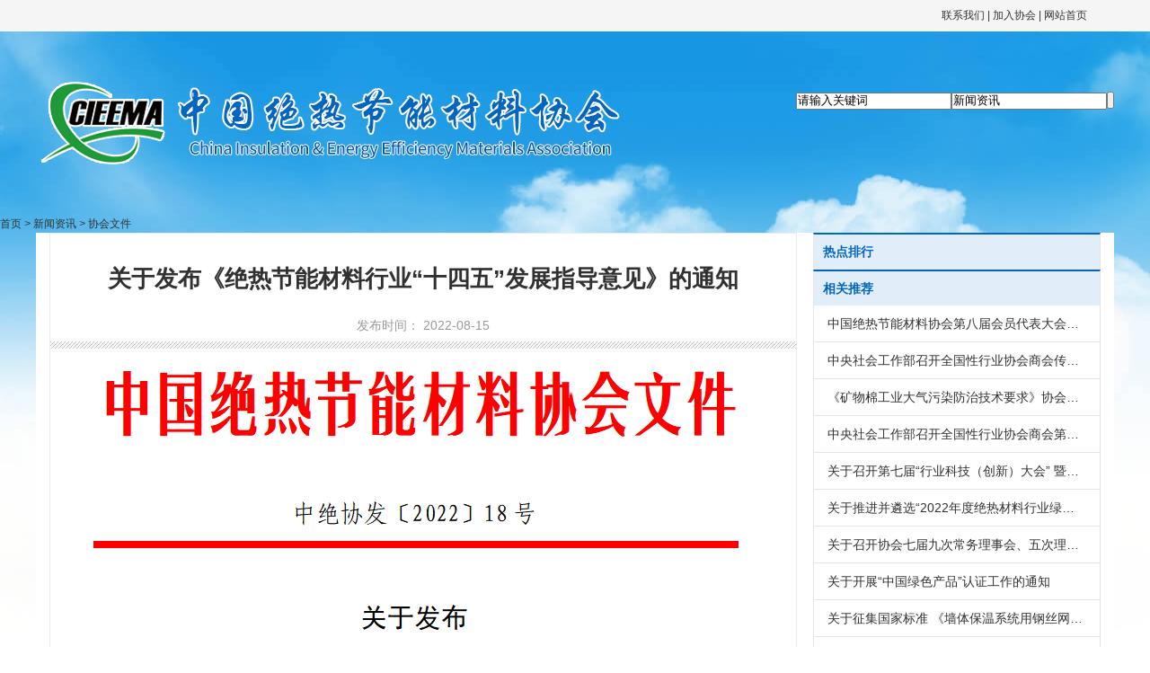

--- FILE ---
content_type: text/html;charset=UTF-8
request_url: https://www.cieema.cn/news/show.php?itemid=259
body_size: 13221
content:
<!DOCTYPE html PUBLIC "-//W3C//DTD XHTML 1.0 Transitional//EN" "http://www.w3.org/TR/xhtml1/DTD/xhtml1-transitional.dtd">
<html xmlns="http://www.w3.org/1999/xhtml">
<head>
<meta charset="UTF-8"/>
<title>关于发布《绝热节能材料行业“十四五”发展指导意见》的通知_协会文件_新闻资讯_中国绝热节能材料协会官方网站</title>
<meta name="keywords" content="关于发布《绝热节能材料行业“十四五”发展指导意见》的通知,协会文件"/>
<meta name="description" content="​各会员及相关单位：经过深入调研、专项研究，协会编制了《绝热节能材料行业十四五发展指导意见》（下称《指导意见》）。《指导意见》在分析总结行业发展现状及十四五所面临形势的基础上，研究提出了行业2025年发展愿景以及当前发展方向、发展目标和重点任务等，以期对行业发展起到积极引导作用。经协会十次常务理事会、七"/>
<link rel="shortcut icon" type="image/x-icon" href="https://www.cieema.cn/favicon.ico"/>
<link rel="bookmark" type="image/x-icon" href="https://www.cieema.cn/favicon.ico"/>
<link rel="archives" title="中国绝热节能材料协会官方网站" href="https://www.cieema.cn/archiver/"/>
<link rel="stylesheet" type="text/css" href="https://www.cieema.cn/skin/default/style.css?1.18"/>
<link rel="stylesheet" type="text/css" href="https://www.cieema.cn/skin/default/article.css"/>
<!--[if lte IE 6]>
<link rel="stylesheet" type="text/css" href="https://www.cieema.cn/skin/default/ie6.css"/>
<![endif]-->
<script type="text/javascript">window.onerror=function(){return true;}</script><script type="text/javascript" src="https://www.cieema.cn/lang/zh-cn/lang.js"></script>
<script type="text/javascript" src="https://www.cieema.cn/file/script/config.js"></script>
<!--[if lte IE 9]><!-->
<script type="text/javascript" src="https://www.cieema.cn/file/script/jquery-1.5.2.min.js"></script>
<!--<![endif]-->
<!--[if (gte IE 10)|!(IE)]><!-->
<script type="text/javascript" src="https://www.cieema.cn/file/script/jquery-2.1.1.min.js"></script>
<!--<![endif]-->
<script type="text/javascript" src="https://www.cieema.cn/file/script/common.js"></script>
<script type="text/javascript" src="https://www.cieema.cn/file/script/page.js"></script>
<script type="text/javascript">
var searchid = 21;
</script>
<link rel="stylesheet" href="/style/css.css?1.78">
<script type="text/javascript" src="/js/zzsc.js"></script><!--导航右侧新闻图片轮换-->
    <script type="text/javascript" src="/js/jquery-1.12.4.min.js"></script>
<script type="text/javascript" src="/js/jquery.slimscroll.min.js?1.8"></script>
<script type="text/javascript" src="/js/left-side-menu.js"></script>
<script type="text/javascript" src="/js/MSClass.js"></script><!--底部图片轮换-->
</head>
<body>
<div class="main-wrapper" style="background: url(/images/bg6.jpg) no-repeat center 22px;">
<div class="header">
<div class="headertop">
<div class="headertop_c">
<div class="headertopl">
<div class="head_" id="destoon_member"></div>
</div>
<div class="headertopr">
<a href="/xiehui/show.php?itemid=17">联系我们</a> | 
<a href="/jiaru/" title="加入收藏">加入协会</a> | 
<a href="/" title="设为首页">网站首页</a>
</div>
</div>
</div>
<div class="headerbot">
<div class="header_logo">
<img src="/file/upload/202109/23/164728381.png" height="95" width="650" alt="Logo">
</div>
<div class="headerbotr">

<div class="search-mod">
<div id="search_module" style="display:none;" onmouseout="Dh('search_module');" onmouseover="Ds('search_module');">
<ul>
<li onclick="setModule('24','组织机构')">组织机构</li><li onclick="setModule('23','走进协会')">走进协会</li><li onclick="setModule('25','分支机构')">分支机构</li><li onclick="setModule('28','加入协会')">加入协会</li><li onclick="setModule('21','新闻资讯')">新闻资讯</li><li onclick="setModule('29','会员中心')">会员中心</li></ul>
</div>
<form id="destoon_search" action="https://www.cieema.cn/news/search.php" onsubmit="return Dsearch(1);">
<input type="hidden" name="moduleid" value="21" id="destoon_moduleid"/>
<input type="hidden" name="spread" value="0" id="destoon_spread"/>
<div class="head_search">
<div>
<input name="kw" id="destoon_kw" type="text" class="search_i" value="请输入关键词" onfocus="if(this.value=='请输入关键词') this.value='';" onkeyup="STip(this.value);" autocomplete="off" x-webkit-speech speech/><input type="text" id="destoon_select" class="search_m" value="新闻资讯" readonly onfocus="this.blur();" onclick="$('#search_module').fadeIn('fast');"/><input type="submit" value=" " class="search_s"/>
</div>
</div>
</form>
<p><strong>热搜：</strong><span id="destoon_word"><a href="https://www.cieema.cn/news/search.php?kw=%E4%B8%AD%E5%9B%BD%E7%BB%BF%E8%89%B2%E4%BA%A7%E5%93%81%E8%AE%A4%E8%AF%81">中国绿色产品认证</a>&nbsp; <a href="https://www.cieema.cn/news/search.php?kw=%E5%B2%A9%E6%A3%89">岩棉</a>&nbsp; <a href="https://www.cieema.cn/news/search.php?kw=%E7%BB%9D%E7%83%AD">绝热</a>&nbsp; <a href="https://www.cieema.cn/news/search.php?kw=%E8%A1%8C%E4%B8%9A">行业</a>&nbsp; <a href="https://www.cieema.cn/news/search.php?kw=%E4%B8%80%E4%BD%93%E6%9D%BF">一体板</a>&nbsp; <a href="https://www.cieema.cn/news/search.php?kw=%E5%8D%8F%E4%BC%9A">协会</a>&nbsp; <a href="https://www.cieema.cn/news/search.php?kw=%E5%8D%9A%E7%9B%9B">博盛</a>&nbsp; <a href="https://www.cieema.cn/news/search.php?kw=%E5%B7%A5">工</a>&nbsp; <a href="https://www.cieema.cn/news/search.php?kw=%E6%B3%B0%E7%9F%B3%E5%B2%A9%E6%A3%89">泰石岩棉</a>&nbsp; <a href="https://www.cieema.cn/news/search.php?kw=%E4%BC%9A%E9%95%BF">会长</a>&nbsp; </span></p>
</div>






</div>
</div>       
</div><div class="m">
<div class="nav"><a href="https://www.cieema.cn/">首页</a> <i>&gt;</i> <a href="https://www.cieema.cn/news/">新闻资讯</a> <i>&gt;</i> <a href="https://www.cieema.cn/news/list.php?catid=90">协会文件</a></div>
<div class="b20 bd-t"></div>
</div>
<div class="dg-content ng-scope" style="" ng-controller="chnlnewsDetailController">
<div class="hot-recommend">
<div class="news-list">
<h1><strong>热点排行</strong></h1>
    <ul>
</ul></div>
<div class="gap"></div>
<div class="gap"></div>
<div class="news-list">
<h1><strong>相关推荐</strong></h1>
    <ul>
<li><a href="https://www.cieema.cn/news/show.php?itemid=474" title="中国绝热节能材料协会第八届会员代表大会在上海召开">中国绝热节能材料协会第八届会员代表大会在上海召开</a></li>
<li><a href="https://www.cieema.cn/news/show.php?itemid=445" title="中央社会工作部召开全国性行业协会商会传达学习贯彻党的二十届三中全会精神会议">中央社会工作部召开全国性行业协会商会传达学习贯彻党的二十届三中全会精神会议</a></li>
<li><a href="https://www.cieema.cn/news/show.php?itemid=435" title="《矿物棉工业大气污染防治技术要求》协会标准发布">《矿物棉工业大气污染防治技术要求》协会标准发布</a></li>
<li><a href="https://www.cieema.cn/news/show.php?itemid=429" title="中央社会工作部召开全国性行业协会商会第二批学习贯彻习近平新时代中国特色社会主义思想主题教育总结会">中央社会工作部召开全国性行业协会商会第二批学习贯彻习近平新时代中国特色社会主义思想主题教育总结会</a></li>
<li><a href="https://www.cieema.cn/news/show.php?itemid=268" title="关于召开第七届“行业科技（创新）大会” 暨七届十二次常务理事会的通知">关于召开第七届“行业科技（创新）大会” 暨七届十二次常务理事会的通知</a></li>
<li><a href="https://www.cieema.cn/news/show.php?itemid=171" title="关于推进并遴选“2022年度绝热材料行业绿色工厂”工作的通知">关于推进并遴选“2022年度绝热材料行业绿色工厂”工作的通知</a></li>
<li><a href="https://www.cieema.cn/news/show.php?itemid=170" title="关于召开协会七届九次常务理事会、五次理事会（视频）扩大会议的通知">关于召开协会七届九次常务理事会、五次理事会（视频）扩大会议的通知</a></li>
<li><a href="https://www.cieema.cn/news/show.php?itemid=163" title="关于开展“中国绿色产品”认证工作的通知">关于开展“中国绿色产品”认证工作的通知</a></li>
<li><a href="https://www.cieema.cn/news/show.php?itemid=160" title="关于征集国家标准 《墙体保温系统用钢丝网架复合保温板》参编单位的通知">关于征集国家标准 《墙体保温系统用钢丝网架复合保温板》参编单位的通知</a></li>
<li><a href="https://www.cieema.cn/news/show.php?itemid=160" title="关于征集国家标准 《墙体保温系统用钢丝网架复合保温板》参编单位的通知">关于征集国家标准 《墙体保温系统用钢丝网架复合保温板》参编单位的通知</a></li>
</ul>
</div>
<div class="gap"></div>
  <div class="list-mod-bd" style="margin-top: 15px;">
<h1><strong><img src="/images/icon_contact.png">联系我们</strong></h1>
<ul class="contact-list">
<li><b>联系电话：</b>010-62273911</li>
<li><b>财&nbsp;&nbsp;&nbsp;&nbsp;&nbsp;&nbsp; 务：</b>010-62273919</li>
<li><b>电子邮箱：</b>chsima@163.com</li>
<li><b>通讯地址：</b>北京市西城区西直门内北顺城街11号</li>
</ul>
<div class="gap"></div>
</div>
<div class="gap"></div>
</div>
<div class="list-mod2" style="">
<dl class="article">
<dt>
<h2>关于发布《绝热节能材料行业“十四五”发展指导意见》的通知</h2>
<p>
<span class="fl">发布时间： 2022-08-15</span>
</p>
</dt>
<dd style="padding: 0;">




<div class="content" id="article"><div style="text-align: center;">&nbsp;<img src="https://www.cieema.cn/file/upload/202208/15/164954641.png" alt="微信图片_20220815164833" width="780" height="380" /></div>
​<br />
各会员及相关单位：<br />
经过深入调研、专项研究，协会编制了《绝热节能材料行业&ldquo;十四五&rdquo;发展指导意见》（下称《指导意见》）。<br />
《指导意见》在分析总结行业发展现状及&ldquo;十四五&rdquo;所面临形势的基础上，研究提出了行业2025年发展愿景以及当前发展方向、发展目标和重点任务等，以期对行业发展起到积极引导作用。<br />
经协会十次常务理事会、七次理事会和七届二次会员代表大会审议通过，现将《指导意见》予以发布。
<div style="text-align: right;"><img src="https://www.cieema.cn/file/upload/202208/15/165045581.png" alt="微信图片_20220815164841" width="742" height="226" /></div>
<div style="text-align: left;">&nbsp;</div>
&nbsp;&nbsp;<img src="https://www.cieema.cn/member/editor/fckeditor/editor/images/ext/pdf.gif" width="16" height="16" border="0" alt="" align="absmiddle" /> <a href="https://www.cieema.cn/api/attach.php?url=https://www.cieema.cn/file/upload/202208/15/165312681.pdf&amp;name=%E4%B8%AD%E5%9B%BD%E7%BB%9D%E7%83%AD%E8%8A%82%E8%83%BD%E6%9D%90%E6%96%99%E8%A1%8C%E4%B8%9A%E5%8D%81%E5%9B%9B%E4%BA%94%E8%A7%84%E5%88%92.pdf" class="attach" rel="nofollow">中国绝热节能材料行业十四五规划.pdf</a><br /></div>

</dd>


          
</dl>
</div>
</div>
<div style="clear: both"></div>
<div class="footer">
<div class="container">
<div class="flogo"></div>
<div class="fl">
<p>办公室电话：010-62273911</p>
<p>财务室电话：010-62273919</p> 
<p>电&nbsp;子&nbsp;邮&nbsp;箱：chsima@163.com</p> 
<p>协&nbsp;会&nbsp;地&nbsp;址：北京市海淀区三里河路11号建材局内</p>
</div>
<div class="fc">
<p class="btit">主办单位：中国绝热节能材料协会</p>
<p class="rgt">©2020 中国绝热节能材料协会 All Rights Reserved </p>
<p class="rgt"><a href="http://beian.miit.gov.cn/" target="_blank">京ICP备2021025732号</a> <div style="width:300px;margin:0 auto; padding:20px 0;">
 <a target="_blank" href="http://www.beian.gov.cn/portal/registerSystemInfo?recordcode=11010802040467" style="display:inline-block;text-decoration:none;height:20px;line-height:20px;"><img src="/images/beian.png" style="float:left;"/><p style="float:left;height:20px;line-height:20px;margin: 0px 0px 0px 5px; color:#939393;">京公网安备 11010802040467号</p></a>
 </div>
 </p>
</div>
<div class="fr">
<img src="/images/2w.jpg" width="100" height="100" alt="二维码"><br /><span>协会官方公众号</span>
</div>
</div>
</div>
</div>
<script type="text/javascript">
</script>
<!-- GOTOP -->
<script type="text/javascript" src="/js/backtop.js"></script>
<!-- 导航边上HOVER -->
<script type="text/javascript" src="/js/jquery.tabslet.min.js"></script>
<script type="text/javascript">$('.tabs').tabslet({  mouseevent: 'hover',  attribute: 'href',  animation: false});</script>
<script type="text/javascript" src="//js.users.51.la/21990877.js"></script></body>
</html>

--- FILE ---
content_type: text/css
request_url: https://www.cieema.cn/style/css.css?1.78
body_size: 25936
content:
@charset "UTF-8";
*{margin: 0;padding: 0;list-style: none;text-decoration: none;}
body{font: 12px/1.6 "Segoe UI",Tahoma,Arial;background-color: #ffffff;color: #333333;font-size: 12px;background: url(/images/bg6.jpg) no-repeat center 22px;}
ul{}
img{max-width: 100%; border: none;}
a{color: #333333;}
a:hover{color: #0066bf;}
a,
a:hover,
a:focus,
a:active,
button,
button:focus,
input,
select,
textarea{outline: none;}
button{cursor: pointer; border: none; padding: 0; outline: none; background: transparent;}
/*.main-wrapper{background: url(/images/top_bg2.png) no-repeat center 35px;}*/
.container{width: 1200px; margin: 0 auto;}
.header{width: 100%; height: 240px;}
.headertop{width: 100%; height: 35px; background-color: #f5f5f5;}
.headertop_c{width: 1200px; height: 35px; margin: 0 auto; line-height: 35px; overflow: hidden;}
.headertopl{width: 600px; float: left;}
.form{float: left; padding-left: 30px;}
.form span{color: #707070;}
.form input{border: 1px solid #adadad; height: 18px; line-height: 18px;font-size: 12px; margin-right: 10px; outline: none; vertical-align: middle;}
.form button{background: #ff9800; color: white; border: 0; width: 50px; height: 20px; border-radius: 2px;font-size: 12px; outline: none; cursor: pointer; vertical-align: middle;}
.headertopr{width: 570px; float: right; text-align: right; padding-right: 30px;}
.headerbot{width: 1200px; height: 95px; margin: 0 auto; padding: 55px 0;}
.header_logo{float: left; overflow: hidden; margin-left: 5px; width: 650px;}
.header_logo img{width: 650px; height: 95px;}
.headerbotr{width: 500px; float: right; height: 95px;}
/*首页TOP搜索框*/
.search-mod{float: right;position: relative; margin-top: 12px;}
.search{height: 36px; border: 1px solid #0066bf; background: #fff; width: 390px; position: relative;}
.search .search-txt{position: absolute; left: 0; top: 0; width: 205px; height: 36px; line-height: 34px; border: 0; padding: 0 0 0 10px; outline: none;}
.search .search-txt2{position: absolute; left: 215px; top: 0; width: 95px; height: 36px; line-height: 34px; border: 0; border-left: 1px #0066bf solid; padding: 0 0 0 10px; outline: none;}
.search .search-txt::-webkit-input-placeholder{color: #bbb;}
.search .search-txt:-moz-placeholder{color: #bbb;}
.search .search-txt::-moz-placeholder{color: #bbb;}
.search .search-txt:-ms-input-placeholder{color: #bbb;}
.search .search-btn{width: 65px; height: 36px; position: absolute; right: 0px; top: 0px; background: #0066bf url(/images/icon_search.png) no-repeat center; border: 0; cursor: pointer; outline: none;}
.highSrh-btn{position: absolute; right: 0; top: 0; width: 77px; height: 36px; border: 0; background: #0066bf; color: white; font-size: 14px; cursor: pointer; outline: none;}
.search-mod p{line-height: 32px; font-size: 14px; text-indent: 10px;background: url(/images/b1.png);display:none;}
.search-mod p em{color: #000000;}
.search-mod p a{color: #1b1b1b;}
.search-mod p a:hover{color: #e42727;}
.search-mod p span{margin-left: 10px;}
/*首页导航*/
.menu1 .category-menu{float: left; width: 300px; height: 552px; position: relative;}
.menu1 .category-menu-list{position: absolute; left: 0px; top: 0px; display: block; width: 299px; z-index: 99; background-color: #0066bf; border: 1px solid #0066bf; border-right: none;}
.menu1 .category-menu-list .right-menu{border-bottom: 1px solid #ffffff;}
.menu1 .category-menu-list .right-menu .menuname{display: block; overflow: hidden; font-weight: bold; padding: 10px 0 14px 90px; line-height: 30px; font-size: 18px; color: white;}
.menu1 .category-menu .category-menu-list ul li:hover a.menuname{color: #0066bf !important;}
.menu1 .category-menu .category-menu-list ul li:hover .cat-mega-menu{opacity: 1; visibility: visible;}
.menu1 .cat-mega-menu{background: #ffffff;position: absolute;top: -1px; left: 299px; z-index: 999; opacity: 0; visibility: hidden; width: 869px; height: 520px; padding: 15px; overflow: hidden; border: 1px solid #0066bf; border-left: 0;}
.menu1 .cat-mega-menu2{background: #ffffff url(../images/tit_bar2.png) no-repeat 15px 42px;}
.menu1 .cat-mega-menu22{background: #ffffff url(../images/tit_bar22.png) no-repeat 15px 42px;}
.menu1 .cat-mega-menu23{background: #ffffff url(../images/tit_bar23.png) no-repeat 15px 42px;}
.menu1 .cat-mega-menu24{background: #ffffff url(../images/tit_bar24.png) no-repeat 15px 42px;}
.menu1 .cat-mega-menu25{background: #ffffff url(../images/tit_bar25.png) no-repeat 15px 42px;}
.menu1 .cat-mega-menu29{background: #ffffff url(../images/l9.jpg) 0 -20px no-repeat;}
.menu1 .xhld{display: block; padding-left: 30px; width: 839px; height: 53px; overflow: hidden; border-bottom: 1px #666666 dotted;background: url(/images/tit_bar.png) no-repeat left center;}
.menu1 .xhld div{float: left; background: url(../images/tit_arrow_right.png) no-repeat left center; padding-left: 12px;}
.menu1 .xhld div strong{display: block; line-height: 53px; padding: 0; font-size: 18px; color: #0066bf;}
.menu1 .xhld p{display: block;float: left; line-height: 53px; padding: 0;}
.menu1 .xhld p.duo{float: left; line-height: 28px; padding:13px 0 5px 0; max-width: 750px; overflow: hidden;}
.menu1 .xhld p a,.xhld p small{padding-right: 20px; font-size: 16px; float: left;}
.menu1 .xhld p small{font-size: 14px; color: #a5a5a5;}
.menu1 .cat-mega-menu li.menu2{height: 102px; padding: 0 0 0 30px; margin: 0; display: block;}
.menu1 .cat-mega-menu li.menu2 a{display: block; float: left; font-size: 16px; color: #0066bf; font-weight: bold; background: url(../images/tit_arrow_right.png) no-repeat left center; padding: 25px 0 25px 12px; width: 267px; line-height: 51px; font-size: 18px; border-bottom: 1px #666666 dotted;}
.menu1 .cat-mega-menu li.menu2 a:hover{display: block; float: left; font-size: 16px; color: #2899ff; font-weight: bold; background: url(../images/tit_arrow_right2.png) no-repeat left center; padding: 25px 0 25px 12px; width: 267px; line-height: 51px; font-size: 18px; border-bottom: 1px #0066bf dotted;}
.menu1 .cat-mega-menu right-menu-1{width: 100%; padding: 0 0 8px 30px; margin: 6px 0;}
.menu1 .cat-mega-menu li.cat-mega-title a,.cat-mega-menu li.cat-mega-title div a{font-weight: 600; text-transform: uppercase; font-size: 18px; display: block; float: left; position: relative; margin: 0 15px;}
.menu1 .cat-mega-menu li ul li a{font-size: 16px; display: block; line-height: 28px; font-weight: 400; color: #666666; text-transform: capitalize; margin: 0 15px; float: left; font-weight: bold;}
li.index-icon1{background: url(../images/ch1.png) 40px center no-repeat;}
li.index-icon2{background: url(../images/ch2.png) 40px center no-repeat;}
li.index-icon3{background: url(../images/ch3.png) 40px center no-repeat;}
li.index-icon4{background: url(../images/ch4.png) 40px center no-repeat;}
li.index-icon5{background: url(../images/ch5.png) 40px center no-repeat;}
li.index-icon6{background: url(../images/ch6.png) 40px center no-repeat;}
li.index-icon7{background: url(../images/ch7.png) 40px center no-repeat;}
li.index-icon8{background: url(../images/ch8.png) 40px center no-repeat;}
li.index-icon9{background: url(../images/ch9.png) 40px center no-repeat;}
li.index-icon10{background: url(../images/ch10.png) 40px center no-repeat;}
li.index-icon1:hover{background: #fff url(/images/ch1s.png) 40px center no-repeat;}
li.index-icon2:hover{background: #fff url(/images/ch2s.png) 40px center no-repeat;}
li.index-icon3:hover{background: #fff url(/images/ch3s.png) 40px center no-repeat;}
li.index-icon4:hover{background: #fff url(/images/ch4s.png) 40px center no-repeat;}
li.index-icon5:hover{background: #fff url(/images/ch5s.png) 40px center no-repeat;}
li.index-icon6:hover{background: #fff url(/images/ch6s.png) 40px center no-repeat;}
li.index-icon7:hover{background: #fff url(/images/ch7s.png) 40px center no-repeat;}
li.index-icon8:hover{background: #fff url(/images/ch8s.png) 40px center no-repeat;}
li.index-icon9:hover{background: #fff url(/images/ch9s.png) 40px center no-repeat;}
li.index-icon10:hover{background: #fff url(/images/ch10s.png) 40px center no-repeat;}
#container{width:869px;height:180px;margin:80px auto 0px auto;}
#container .search2{padding:10px 0;}
#container form{position:relative;width:500px;margin:0 auto;}
#container input.mc{width:100%;height:42px;padding-left:13px;}
#container button{height:42px;width:80px;cursor:pointer;position:absolute;}
#container .ss{height:42px;width:80px;cursor:pointer;position:absolute;}
/*搜索框6*/
.bar6 input.mc{border:2px solid #0066bf;border-radius:5px;background:transparent;top:0;right:0;}
.bar6 .ss{background:#0066bf;border-radius:0 5px 5px 0;width:60px;top:2px;right:-18px;border:none;outline:none;font-size:18px;color:#F9F0DA;}
/*首页友情链接*/
.menu2 .category-menu{width: 1200px; height: 50px; position: relative;}
.menu2 .category-menu-list{position: absolute; left: 0px; top: 0px; display: block; width: 1198px; z-index: 99; background-color: #f0f0f0; border: 1px #e6e6e6 solid;}
.menu2 .category-menu-list .right-menu{display: block; width: 25%; float: left;text-align: center; cursor: pointer;}
.menu2 .category-menu-list .right-menu:hover{background-color: #dcdcdc;color: #0066bf}
.menu2 .category-menu-list .right-menu span i{background: url(/images/arrow_top.png) no-repeat right center; padding-right: 18px; color: #1b1b1b;font-size: 14px;}
.menu2 .category-menu-list .right-menu:hover span i{background: url(/images/arrow_top_on.png) no-repeat right center;}
.menu2 .category-menu-list .right-menu .menuname{line-height:46px; font-size: 14px; font-weight: 700;}
.menu2 .category-menu .category-menu-list ul li:hover .cat-mega-menu{opacity: 1; visibility: visible;}
.menu2 .cat-mega-menu{background: #e5e5e5; position: absolute; top: -150px; left: -1px; z-index: 999; opacity: 0; visibility: hidden; width: 1170px; height: 120px; padding: 15px; overflow: hidden;}
.menu2 .cat-mega-menu li{float: left; width: 20%;}
.menu2 .cat-mega-menu li a{line-height: 32px;display: block;font-size: 14px;}
.menu2 .cat-mega-menu li a:hover{background: #0076ca; color: white;}
/*首页TOP导航右侧新闻列表*/
.tnews{width: 900px; float: left; overflow: hidden; height: 552px; background-color: #ffffff;}
.topline{height: 144px; margin-bottom: 15px;}
.topline h1{line-height: 82px; font-size:24px; text-align: center; color: #0066bf;}
.topline p{line-height: 28px; font-size:15px; color: #888888; padding: 0 30px; text-indent: 28px;}
.topline p a{color: #e42727; padding: 0 30px;}
.tnews .tabs{width: 860px; height: 392px; padding: 0 20px;}
.tnews .tabs ul.horizontal{height: 41px; display: block; overflow: hidden; border-bottom: 1px solid #0066bf; padding-left: 20px;}
.tnews .tabs ul.horizontal li{width: 180px; display: block; float: left; text-align: center;}
.tnews .tabs ul.horizontal li.active{border-radius: 5px 5px 0 0; cursor: pointer;background: #0066bf; color: white;}
.tnews .tabs ul.horizontal li.active a{color: white;}
.tnews .tabs ul.horizontal li a{line-height: 41px; font-size: 16px; color: #0066bf; font-weight: 700;}
.tnews .tabs_n{height: 336px; padding: 14px 10px 0px 0; overflow: hidden;}
.tnews .tabs_n li{line-height: 41px; border-bottom: 1px dashed #d2d2d2;background: url(/images/tit_ico.png) no-repeat 8px center; padding-left: 26px;}
.tnews .tabs_n li a{line-height: 40px; padding: 0 5px; font-size: 14px;}
.tnews .tabs_n li small{float: right; padding-right: 15px;}
.tnews .tabs_tu{padding: 14px 0 0 0;}
.tnews .top_tu{float: left; width: 420px; height: 336px; background-color: #ffaa00;}
.tnews .tabs_tu .ul_tu{display: block; float: left; padding-left: 10px; width: 430px;}
/*首页导航右侧图片新闻轮换*/
.FocusPic{overflow: hidden; width: 420px; ZOOM: 1; position: relative; height: 336px;margin:0 auto;}
.FocusPic .FP_angle{font-size: 0px; z-index: 10; overflow: hidden; width: 7px; line-height: 0; position: absolute; height: 7px;}
.FocusPic .FP_arr_left{z-index: 8; filter: Alpha(Opacity=80); left: 5px; width: 13px; CURSOR: pointer; position: absolute; top: 145px; height: 25px; opacity: .8;}
.FocusPic .FP_arr_right{z-index: 8; right: 5px; filter: Alpha(Opacity=80); width: 13px; CURSOR: pointer; position: absolute; top: 145px; height: 25px; opacity: .8;}
.FocusPic .FP_NumList{z-index: 9; right: 20px; overflow: hidden; bottom: 10px; ZOOM: 1; position: absolute;}
.FocusPic .FP_NumList span{display: inline; font-size: 10px; background: url(/images/d8.png); float: left; margin-left: 5px; width: 32px; cursor: pointer; color: #fff; line-height: 14px; text-align: center;}
.FocusPic .FP_NumList span.selected{background-position: 0px -100px; color: #000;}
.FocusPic .FP_pic{float: left; overflow: hidden; width: 420px; height: 336px;}
.FocusPic .FP_pic .FP_tit_txt{padding-left: 10px; color: #fff; position:relative; margin-top: -65px;height: 65px;background: url(/images/a.png);}
.FocusPic .FP_pic .FP_tit_cont{color: #ccc; line-height: 20px; padding-top: 5px;}
.FocusPic .FP_pic .FP_tit_txt a:hover{color:#5191F5;}
.FocusPic .FP_pic a{color: #fff; font-size: 14px;line-height: 40px; width: 100%;display: block;}
.FP_pic a:visited{color: #fff;}
.part-a{width:420px;margin:0 auto; overflow: hidden; zoom: 1; height: 336px;}
.a-l{float: left; width: 420px; height: 336px;}
/*首页中间新闻列表*/
.bnews{width: 590px; float: left;}
.bnews .tabs{width: 590px; padding: 0;}
.bnews .tabs ul.horizontal{height: 41px; display: block; overflow: hidden; border-bottom: 1px solid #0066bf; padding-left: 10px;}
.bnews .tabs ul.horizontal li{width: 135px; display: block; float: left; text-align: center;}
.bnews .tabs ul.horizontal li.active{border-radius: 5px 5px 0 0; cursor: pointer;background: #0066bf; color: white;}
.bnews .tabs ul.horizontal li.active a{color: white;}
.bnews .tabs ul.horizontal li a{line-height: 41px; font-size: 16px; color: #0066bf; font-weight: 700;}
.bnews .tabs_n{padding: 14px 10px 0px 0; overflow: hidden;}
.bnews .tabs_n ul{min-height: 294px;}
.bnews .tabs_n li{line-height: 41px; border-bottom: 1px dashed #d2d2d2;background: url(/images/tit_ico.png) no-repeat 8px center; padding-left: 26px;}
.bnews .tabs_n li a{line-height: 40px; padding: 0 5px; font-size: 14px;}
.bnews .tabs_n li small{float: right; padding-right: 15px;}
/*首页广告*/
.conad{width: 1200px; height: 120px; margin: 20px auto;}
/*首页底部图片轮换*/
#CSSBox{width:1200px;height:150px;overflow:hidden;}
#CSSBox ul li{float:left; list-style:none; margin: 0px 6px; padding:0;}
#LeftButton{height:85px;width:20px;background: url('/images/l1.png') center center no-repeat; cursor: pointer; position: absolute; top: 0; left: 0;z-index: 99;}
#RightButton{height:85px;width:20px;background: url('/images/r1.png') center center no-repeat; cursor: pointer; position: absolute; top:0; right: 0;z-index: 99;}
/*gotop*/
.cbbfixed{position: fixed;right: 10px;transition: bottom ease .3s;bottom: -85px;z-index: 3;cursor:pointer;}
.cbbfixed .cbbtn{width: 40px;height: 40px;display: block;background-color: #0066bf;}
.cbbfixed .gotop{transition: background-color ease .3s;margin-top: 1px;}
.cbbfixed .gotop .up-icon{float:left;margin:14px 0 0 9px;width:23px;height:12px;background: url(/images/side-icon02.png);}
.cbbfixed .gotop:hover{background-color:#2c2d2e;}
.cbbfixed .cweixin{background: #dadbdd;}
.cbbfixed .cweixin div{background: url(/images/erwei.png);width: 194px;height: 199px;position: absolute;left: -194px;top: -115px;opacity: 0;transform: scale(0); -webkit-transform: scale(0);transform-origin: 100% 70%;-webkit-transform-origin: 100% 70%;transition: transform ease .3s,opacity ease .3s;-webkit-transition: all ease .3s;display:none\0;*display:none;}
.cbbfixed .cweixin:hover div{display: block;transform: scale(1);-webkit-transform: scale(1);opacity: 1;*display:block;}
.cbbfixed .cweixin .weixin-icon{float: left;margin:12px 0 0 11px;width:18px;height: 18px; background: url(/images/side-icon01.png);}
.footer{width: 100%; height: 160px; padding: 20px 0 10px 0; margin: 20px 0 10px 0; background-color: #0066bf; text-align: center; color: #f1f1f1; line-height: 30px;}

.footer .flogo {width:150px; height:160px; float:left;background: url(/images/blogo.png) 30px 15px no-repeat;}


.footer .fl {width:340px; height:144px; padding: 16px 0 0 35px; float:left; text-align:left; border-right:1px #ffffff solid; line-height:30px; font-size:14px;}
.footer .fl strong { padding-left:15px; font-size:16px; line-height:35px; }


.footer .fc{width: 390px; height:160px; float: left; border-right:1px #ffffff solid;}
.footer .fc .btit{font-size: 15px; font-weight: 800;padding-top:36px;}
.footer .fc .rgt{font-size: 13px; padding-top:38px;}
.footer .fc .bgj{font-size: 14px;}

.footer .fr{width:200px; padding: 6px 30px 0 0; height:160px; float: right; text-align:center;}

.wangqun ul.horizontal{height: 41px; display: block; overflow: hidden; border-bottom: 1px solid #0066bf; padding-left: 10px;}
.wangqun ul.horizontal li{width: 135px; display: block; float: left; text-align: center;}
.wangqun ul.horizontal li.active{border-radius: 5px 5px 0 0; cursor: pointer;background: #0066bf; color: white;}
.wangqun ul.horizontal li.active a{color: white;}
.wangqun ul.horizontal li a{line-height: 41px; font-size: 16px; color: #0066bf; font-weight: 700;}
.dg-content{padding: 0 15px 30px; overflow: hidden; background: #fff; width: 1170px; margin: 0 auto;}
.path{height: 36px; line-height: 36px; background: url(../images/icon_path.png) no-repeat 4px center; padding-left: 22px; font-size: 14px; font-weight: bold; color: #41474b;}
.path span,
.path a{color: #41474b; font-weight: normal;}
.sider{float: left; width: 200px; border: 1px solid #e6eef5;}
.sider h1{background: url(../images/sider_tit_bg.png) no-repeat; height: 46px; line-height: 46px; padding-left: 32px; font-size: 18px; font-weight: bold; color: white; margin-top: 16px; cursor: pointer;}
.sider h1:first-child{margin-top: 0;}
/* lsm-sidebar */
.left-side-menu{}
.lsm-sidebar a{display: block;overflow: hidden;}
.lsm-sidebar-item{position: relative;}
.lsm-sidebar-item a.aca{background: #e9f0f5 url(../images/sider_tag_open.png) no-repeat 10px center; font-size: 16px; color: #313131; padding-left: 32px; line-height: 46px; margin-top: 1px; cursor: pointer;}
.lsm-sidebar-item ul{display: none;}
.lsm-sidebar-item.lsm-sidebar-show ul{display: block;}
.lsm-sidebar .lsm-sidebar-icon{position: absolute;}
.acb{padding: 6px 0;}
.acb a{color: #1f2529; font-size: 14px; padding-left: 32px; background: url(../images/sider_tag_arrow.png) no-repeat 16px center; text-decoration: none;}
.acb a:hover{color: #007ce9}
.lsm-sidebar-show a.aca{background: #0066bf url(../images/sider_tag_close.png) no-repeat 10px center; color: white;}
/*热点推荐*/
.hot-recommend{width: 320px; float: right;}
.news-list{border: 1px solid #e5e5e5; border-top: 2px solid #0066bf;}
.news-list h1{overflow: hidden; line-height: 38px; background: #e1eefa;}
.news-list h1 strong{font-size: 14px; color: #0066bf; padding-left: 10px;}
.news-list ul li + li{border-top: 1px solid #e5e5e5;}
.news-list ul li{padding: 0 15px;}
.news-list ul li a{font-size: 14px; color: #313131; display: block; overflow: hidden; text-overflow: ellipsis; white-space: nowrap; width: 100%; line-height: 40px; text-decoration: none;}
.news-list ul li a:hover{color: #ff6d15;}
.list-mod{margin: 0 15px; overflow: hidden; width: 690px; float: right; font-size: 14px;}
.work-type{margin: 10px; height: 50px; background-color: #eff6ff;}
.work-type span{padding-left: 10px; line-height: 50px; float: left;}
.work-type strong{line-height: 50px; padding-left: 15px; font-size: 15px;}
.select-box{float: left; padding: 7px; width: 236px;}
.select-box .form-control{display: block; width: 230px;height: 32px; font-size: 14px; line-height: 32px; color: #555; background-color: #fff; background-image: none; border: 1px solid #ccc; border-radius: 4px; box-shadow: inset 0 1px 1px rgba(0,0,0,.075);}
button.abc{color: white; background-color: #2084DB; border: 1px solid #1e8ce8; border-radius: 2px; padding: 0 15px; height: 32px; line-height: 32px; margin:8px;width: 60px;}
.ct-wrap{margin: 10px; border-right: 1px solid #e2e9ef; border-bottom: 1px solid #e2e9ef;}
.ct-wrap table tr td{border-left: 1px solid #e2e9ef; border-top: 1px solid #e2e9ef; height: 40px; text-align: center; font-size: 14px; color: #313131; text-align: left;padding-left: 10px;max-width: 430px; white-space: nowrap; overflow: hidden;text-overflow: ellipsis;}
.ct-wrap table thead tr td{background-color: #ebf5ff; font-weight: bold; color: #486f91;}
.pagination{height: 28px; margin-bottom: 10px;}
.pagination li{display: inline;}
.pagination li a{padding: 6px 12px; line-height: 28px; font-size: 13px;}
.pagination li.active a{color: #fff; cursor: default; background-color: #337ab7; border-color: #337ab7;}
.list-mod2{width: 830px; border: 1px solid #e6eef5; overflow: hidden;}
.list-mod-bd{margin-bottom: 10px;}
.list-mod-bd h1{border-bottom: 1px solid #dae8ef; height: 42px; position: relative;}
.list-mod-bd h1 strong{position: absolute; line-height: 41px; color: #333; font-size: 18px; padding: 0 10px; border-bottom: 2px solid #0066bf;}
.list-mod-bd h1 strong img{vertical-align: -10%; margin-right: 5px;}
.list-mod-bd ul{padding: 0 10px;}
.list-mod-bd ul li{border-bottom: 1px dashed #e1e1e1; line-height: 2.8; overflow: hidden;}
.list-mod-bd ul li a{color: #4e4e4e; font-size: 14px; float: left; width: 70%; overflow: hidden; text-overflow: ellipsis; white-space: nowrap;}
.list-mod-bd ul li a:hover{text-decoration: underline; color: #ff0000;}
.list-mod-bd ul li i{color: #999; font-size: 14px; float: right;}
.list-mod-bd .more{position: absolute; top: 0; right: 0; padding-right: 15px; height: 45px; line-height: 45px; color: #6993ab; font-size: 14px;}
.article dt{background: url(../images/pattern.jpg) repeat-x left bottom; text-align: center;}
.article dt h2{font-size: 26px; color: #313131; padding-top: 30px; font-weight: bold;}
.article dt p{font-size: 14px; color: #999; padding: 20px 0 15px; overflow: hidden;}
.article dd{padding: 15px 20px;}
.article dd p{font-size: 16px; color: #313131; line-height: 29px;;}
.ct-t{border: 1px solid #e2e9ef; border-bottom: none; line-height: 40px; overflow: hidden; color: #486f91; background-color: #ebf5ff;}
.ct-t strong{display: block; padding-left: 20px; width: 500px; line-height: 40px; float: left;border-right: 1px solid #e2e9ef;}
.ct-t span{padding-left: 10px; float: left; font-weight: bold;}
.ct-c{display: block; overflow: hidden;border: 1px solid #e2e9ef; border-top:none; border-bottom: none; margin-bottom: 15px;}
.ct-c li{line-height: 40px; border-bottom: 1px solid #e2e9ef; height: 40px;}
.ct-c li a{display: block; width: 500px; padding-left: 20px; float: left;border-right: 1px solid #e2e9ef; line-height:40px; height:40px; overflow:hidden;}
.ct-c li span{float: left; padding-left: 10px;}
.mst{padding: 0 15px;line-height: 30px;font-size: 16px;color:#0066bf;padding-left: 30px;width: 839px;height: 84px;overflow: hidden;background: url(/images/tit_bar.png) no-repeat left center;/*border-bottom: 1px #0066bf dotted;*/}
.mst strong{display: block;line-height: 84px;padding: 0;font-size: 18px;color: #0066bf;background: url(../images/tit_arrow_right.png) no-repeat left center;padding: 0 0 0 12px;}
.msl{width: 49%;border-right: 1px #0066bf dotted;float: left;height: 425px;}
.msr{width: 50%;float: left;height: 395px;}
.msx p{line-height: 39px;font-size: 16px;padding: 0 15px;border-bottom: 1px #c3c3c3 dotted;}
.msx p strong{color:#0066bf;}

.zjxh {background: url(/images/mbg.png) left bottom no-repeat;}	
.msc {float: left; width: 510px; height: 510px; margin-left: 30px;}
.msc li {float: left; width: 170px; height: 170px; overflow: hidden; position: relative;}							
.msc a.tx {display: block;width: 170px; height: 170px;}	
.msc span {position: absolute; width: 170px; height: 170px; left: 0; top: 0px;}
.msc span a { display: block; width: 150px; height: 40px; padding: 115px 5px 5px 5px; margin: 5px; text-align: center; font-size: 14px; line-height: 30px; color: #333333;}
.msc span a:hover { color: #ffffff; font-size: 15px;}	
.msc span a.t1 {background-image: url(/images/m1a.png);}
.msc span a.t1:hover {background-image: url(/images/m1b.png);}
.msc span a.t2 {background-image: url(/images/m2a.png);}
.msc span a.t2:hover {background-image: url(/images/m2b.png);}
.msc span a.t3 {background-image: url(/images/m3a.png);}
.msc span a.t3:hover {background-image: url(/images/m3b.png);}
.msc span a.t4 {background-image: url(/images/m4a.png);}
.msc span a.t4:hover {background-image: url(/images/m4b.png);}
.msc span a.t5 {background-image: url(/images/m5a.png);}
.msc span a.t5:hover {background-image: url(/images/m5b.png);}
.msc span a.t6 {background-image: url(/images/m6a.png);}
.msc span a.t6:hover {background-image: url(/images/m6b.png);}
.msc span a.t7 {background-image: url(/images/m7a.png);}
.msc span a.t7:hover {background-image: url(/images/m7b.png);}
.msc span a.t8 {background-image: url(/images/m8a.png);}
.msc span a.t8:hover {background-image: url(/images/m8b.png);}
.msc span a.t9 {background-image: url(/images/m9a.png);}
.msc span a.t9:hover {background-image: url(/images/m9b.png);}	
.mrt {float: right; width: 319px; height: 490px; overflow: hidden; background-color: aliceblue; margin: 10px 5px;}
.mrt h2 {background: url(/images/mrtbg.png) center no-repeat; line-height: 50px; text-align: center;}
.mrt p {padding: 15px; line-height: 23px;}
.mrt a { float: right;padding: 5px 15px; color: red;}

	.fzjg {
		border: 1px solid #e2e9ef; 
		line-height: 40px; 
		overflow: hidden; 
		color: #486f91;}			
	.fzjg .fzjs { 
		display: block;
		height: 42px;
		position: relative;
		 background-color: #ebf5ff;
		border-bottom:  1px solid #e2e9ef;
		}
	.fzjg .fzjs span {
		position: absolute;
		line-height: 41px;
		color: #333;
		font-size: 18px;
		padding: 0 10px 0 38px;
		border-bottom: 2px solid #0066bf;
		background: url(../images/icon_viptxt.png) 10px 10px no-repeat;
		}
		.fzjg p { padding: 15px; line-height: 32px; font-size: 16px; text-indent: 32px;}



--- FILE ---
content_type: application/javascript
request_url: https://www.cieema.cn/js/zzsc.js
body_size: 9625
content:
var sina={$:function(objName){if(document.getElementById){return eval('document.getElementById("'+objName+'")')}else{return eval('document.all.'+objName)}},isIE:navigator.appVersion.indexOf("MSIE")!=-1?true:false,addEvent:function(l,i,I){if(l.attachEvent){l.attachEvent("on"+i,I)}else{l.addEventListener(i,I,false)}},delEvent:function(l,i,I){if(l.detachEvent){l.detachEvent("on"+i,I)}else{l.removeEventListener(i,I,false)}},readCookie:function(O){var o="",l=O+"=";if(document.cookie.length>0){var i=document.cookie.indexOf(l);if(i!=-1){i+=l.length;var I=document.cookie.indexOf(";",i);if(I==-1)I=document.cookie.length;o=unescape(document.cookie.substring(i,I))}};return o},writeCookie:function(i,l,o,c){var O="",I="";if(o!=null){O=new Date((new Date).getTime()+o*3600000);O="; expires="+O.toGMTString()};if(c!=null){I=";domain="+c};document.cookie=i+"="+escape(l)+O+I},readStyle:function(I,l){if(I.style[l]){return I.style[l]}else if(I.currentStyle){return I.currentStyle[l]}else if(document.defaultView&&document.defaultView.getComputedStyle){var i=document.defaultView.getComputedStyle(I,null);return i.getPropertyValue(l)}else{return null}}};

//����ͼƬ���캯��
//UI&UE Dept. mengjia
//090625
function ScrollPic(i,o,I,l,O){var c=this;c.scrollContId=i;c.arrLeftId=o;c.arrRightId=I;c.dotListId=l;c.listType=O;c.dotClassName="dotItem";c.dotOnClassName="dotItemOn";c.dotObjArr=[];c.listEvent="onclick";c.circularly=true;c.pageWidth=0;c.frameWidth=0;c.speed=10;c.space=10;c.upright=false;c.pageIndex=0;c.autoPlay=true;c.autoPlayTime=5;c._autoTimeObj;c._scrollTimeObj;c._state="ready";c.stripDiv=document.createElement("DIV");c.listDiv01=document.createElement("DIV");c.listDiv02=document.createElement("DIV")};ScrollPic.prototype.version="1.20";ScrollPic.prototype.author="mengjia";ScrollPic.prototype.initialize=function(){var O=this,l=O;if(!O.scrollContId){throw new Error("����ָ��scrollContId.");return};O.scrollContDiv=sina.$(O.scrollContId);if(!O.scrollContDiv){throw new Error("scrollContId������ȷ�Ķ���.(scrollContId = \""+O.scrollContId+"\")");return};O.scrollContDiv.style[O.upright?'height':'width']=O.frameWidth+"px";O.scrollContDiv.style.overflow="hidden";O.listDiv01.innerHTML=O.scrollContDiv.innerHTML;O.scrollContDiv.innerHTML="";O.scrollContDiv.appendChild(O.stripDiv);O.stripDiv.appendChild(O.listDiv01);if(O.circularly){O.stripDiv.appendChild(O.listDiv02);O.listDiv02.innerHTML=O.listDiv01.innerHTML};O.stripDiv.style.overflow="hidden";O.stripDiv.style.zoom="1";O.stripDiv.style[O.upright?'height':'width']="32766px";if(!O.upright){O.listDiv01.style.cssFloat="left";O.listDiv01.style.styleFloat="left";O.listDiv01.style.overflow="hidden"};O.listDiv01.style.zoom="1";if(O.circularly&&!O.upright){O.listDiv02.style.cssFloat="left";O.listDiv02.style.styleFloat="left";O.listDiv02.style.overflow="hidden"};O.listDiv02.style.zoom="1";sina.addEvent(O.scrollContDiv,"mouseover",function(){l.stop()});sina.addEvent(O.scrollContDiv,"mouseout",function(){l.play()});if(O.arrLeftId){O.arrLeftObj=sina.$(O.arrLeftId);if(O.arrLeftObj){sina.addEvent(O.arrLeftObj,"mousedown",function(){l.rightMouseDown()});sina.addEvent(O.arrLeftObj,"mouseup",function(){l.rightEnd()});sina.addEvent(O.arrLeftObj,"mouseout",function(){l.rightEnd()})}};if(O.arrRightId){O.arrRightObj=sina.$(O.arrRightId);if(O.arrRightObj){sina.addEvent(O.arrRightObj,"mousedown",function(){l.leftMouseDown()});sina.addEvent(O.arrRightObj,"mouseup",function(){l.leftEnd()});sina.addEvent(O.arrRightObj,"mouseout",function(){l.leftEnd()})}};if(O.dotListId){O.dotListObj=sina.$(O.dotListId);O.dotListObj.innerHTML="";if(O.dotListObj){var I=Math.round(O.listDiv01[O.upright?'offsetHeight':'offsetWidth']/O.frameWidth+0.4),o,i;for(o=0;o<I;o++){i=document.createElement("span");O.dotListObj.appendChild(i);O.dotObjArr.push(i);if(o==O.pageIndex){i.className=O.dotOnClassName}else{i.className=O.dotClassName};if(O.listType=='number'){i.innerHTML=o+1};i.title="��"+(o+1)+"ҳ";i.num=o;i[O.listEvent]=function(){l.pageTo(this.num)}}}};O.scrollContDiv[O.upright?'scrollTop':'scrollLeft']=0;if(O.autoPlay){O.play()}};ScrollPic.prototype.leftMouseDown=function(){if(this._state!="ready"){return};var thisTemp=this;this._state="floating";this._scrollTimeObj=setInterval(function(){thisTemp.moveLeft()},this.speed)};ScrollPic.prototype.rightMouseDown=function(){if(this._state!="ready"){return};var thisTemp=this;this._state="floating";this._scrollTimeObj=setInterval(function(){thisTemp.moveRight()},this.speed)};ScrollPic.prototype.moveLeft=function(){var i=this;if(i.circularly){if(i.scrollContDiv[(i.upright?'scrollTop':'scrollLeft')]+i.space>=i.listDiv01[(i.upright?'scrollHeight':'scrollWidth')]){i.scrollContDiv[(i.upright?'scrollTop':'scrollLeft')]=i.scrollContDiv[(i.upright?'scrollTop':'scrollLeft')]+i.space-i.listDiv01[(i.upright?'scrollHeight':'scrollWidth')]}else{i.scrollContDiv[(i.upright?'scrollTop':'scrollLeft')]+=i.space}}else{if(i.scrollContDiv[(i.upright?'scrollTop':'scrollLeft')]+i.space>=i.listDiv01[(i.upright?'scrollHeight':'scrollWidth')]-i.frameWidth){i.scrollContDiv[(i.upright?'scrollTop':'scrollLeft')]=i.listDiv01[(i.upright?'scrollHeight':'scrollWidth')]-i.frameWidth;i.leftEnd()}else{i.scrollContDiv[(i.upright?'scrollTop':'scrollLeft')]+=i.space}};i.accountPageIndex()};ScrollPic.prototype.moveRight=function(){var i=this;if(i.circularly){if(i.scrollContDiv[(i.upright?'scrollTop':'scrollLeft')]-i.space<=0){i.scrollContDiv[(i.upright?'scrollTop':'scrollLeft')]=i.listDiv01[(i.upright?'scrollHeight':'scrollWidth')]+i.scrollContDiv[(i.upright?'scrollTop':'scrollLeft')]-i.space}else{i.scrollContDiv[(i.upright?'scrollTop':'scrollLeft')]-=i.space}}else{if(i.scrollContDiv[(i.upright?'scrollTop':'scrollLeft')]-i.space<=0){i.scrollContDiv[(i.upright?'scrollTop':'scrollLeft')]=0;i.rightEnd()}else{i.scrollContDiv[(i.upright?'scrollTop':'scrollLeft')]-=i.space}};i.accountPageIndex()};ScrollPic.prototype.leftEnd=function(){var I=this;if(I._state!="floating"){return};I._state="stoping";clearInterval(I._scrollTimeObj);var i=I.pageWidth-I.scrollContDiv[(I.upright?'scrollTop':'scrollLeft')]%I.pageWidth;I.move(i)};ScrollPic.prototype.rightEnd=function(){var I=this;if(I._state!="floating"){return};I._state="stoping";clearInterval(I._scrollTimeObj);var i=-I.scrollContDiv[(I.upright?'scrollTop':'scrollLeft')]%I.pageWidth;I.move(i)};ScrollPic.prototype.move=function(num,quick){var thisTemp=this,thisMove=num/5;if(!quick){if(thisMove>this.space){thisMove=this.space};if(thisMove<-this.space){thisMove=-this.space}};if(Math.abs(thisMove)<1&&thisMove!=0){thisMove=thisMove>=0?1:-1}else{thisMove=Math.round(thisMove)};var temp=this.scrollContDiv[(this.upright?'scrollTop':'scrollLeft')]+thisMove;if(thisMove>0){if(this.circularly){if(this.scrollContDiv[(this.upright?'scrollTop':'scrollLeft')]+thisMove>=this.listDiv01[(this.upright?'scrollHeight':'scrollWidth')]){this.scrollContDiv[(this.upright?'scrollTop':'scrollLeft')]=this.scrollContDiv[(this.upright?'scrollTop':'scrollLeft')]+thisMove-this.listDiv01[(this.upright?'scrollHeight':'scrollWidth')]}else{this.scrollContDiv[(this.upright?'scrollTop':'scrollLeft')]+=thisMove}}else{if(this.scrollContDiv[(this.upright?'scrollTop':'scrollLeft')]+thisMove>=this.listDiv01[(this.upright?'scrollHeight':'scrollWidth')]-this.frameWidth){this.scrollContDiv[(this.upright?'scrollTop':'scrollLeft')]=this.listDiv01[(this.upright?'scrollHeight':'scrollWidth')]-this.frameWidth;this._state="ready";return}else{this.scrollContDiv[(this.upright?'scrollTop':'scrollLeft')]+=thisMove}}}else{if(this.circularly){if(this.scrollContDiv[(this.upright?'scrollTop':'scrollLeft')]+thisMove<0){this.scrollContDiv[(this.upright?'scrollTop':'scrollLeft')]=this.listDiv01[(this.upright?'scrollHeight':'scrollWidth')]+this.scrollContDiv[(this.upright?'scrollTop':'scrollLeft')]+thisMove}else{this.scrollContDiv[(this.upright?'scrollTop':'scrollLeft')]+=thisMove}}else{if(this.scrollContDiv[(this.upright?'scrollTop':'scrollLeft')]-thisMove<0){this.scrollContDiv[(this.upright?'scrollTop':'scrollLeft')]=0;this._state="ready";return}else{this.scrollContDiv[(this.upright?'scrollTop':'scrollLeft')]+=thisMove}}};num-=thisMove;if(Math.abs(num)==0){this._state="ready";if(this.autoPlay){this.play()};this.accountPageIndex();return}else{this.accountPageIndex();this._scrollTimeObj=setTimeout(function(){thisTemp.move(num,quick)},this.speed)}};ScrollPic.prototype.pre=function(){var i=this;if(i._state!="ready"){return};i._state="stoping";i.move(-i.pageWidth,true)};ScrollPic.prototype.next=function(i){var I=this;if(I._state!="ready"){return};I._state="stoping";if(I.circularly){I.move(I.pageWidth,true)}else{if(I.scrollContDiv[(I.upright?'scrollTop':'scrollLeft')]>=I.listDiv01[(I.upright?'scrollHeight':'scrollWidth')]-I.frameWidth){I._state="ready";if(i){I.pageTo(0)}}else{I.move(I.pageWidth,true)}}};ScrollPic.prototype.play=function(){var thisTemp=this;if(!this.autoPlay){return};clearInterval(this._autoTimeObj);this._autoTimeObj=setInterval(function(){thisTemp.next(true)},this.autoPlayTime*1000)};ScrollPic.prototype.stop=function(){clearInterval(this._autoTimeObj)};ScrollPic.prototype.pageTo=function(i){var l=this;if(l.pageIndex==i){return};clearTimeout(l._scrollTimeObj);l._state="stoping";var I=i*l.frameWidth-l.scrollContDiv[(l.upright?'scrollTop':'scrollLeft')];l.move(I,true)};ScrollPic.prototype.accountPageIndex=function(){var I=this,i=Math.round(I.scrollContDiv[(I.upright?'scrollTop':'scrollLeft')]/I.frameWidth);if(i==I.pageIndex){return};I.pageIndex=i;if(I.pageIndex>Math.round(I.listDiv01[I.upright?'offsetHeight':'offsetWidth']/I.frameWidth+0.4)-1){I.pageIndex=0};var l;for(l=0;l<I.dotObjArr.length;l++){if(l==I.pageIndex){I.dotObjArr[l].className=I.dotOnClassName}else{I.dotObjArr[l].className=I.dotClassName}}};

--- FILE ---
content_type: application/javascript
request_url: https://www.cieema.cn/js/left-side-menu.js
body_size: 3840
content:
$(function(){
    $('.lsm-scroll').slimscroll({
        height: 'auto',
        position: 'right',
        railOpacity: 1,
        size: "5px",
        opacity: .4,
        color: '#fffafa',
        wheelStep: 5,
        touchScrollStep: 50
    });
    //$('.lsm-container ul ul').css("display", "none");
    // lsm-sidebar收缩展开
    $('.lsm-sidebar a').on('click',function(){
        $('.lsm-scroll').slimscroll({
            height: 'auto',
            position: 'right',
            size: "8px",
            color: '#9ea5ab',
            wheelStep: 5,
            touchScrollStep: 50
        });
        if (!$('.left-side-menu').hasClass('lsm-mini')) {
            $(this).parent("li").siblings("li.lsm-sidebar-item").children('ul').slideUp(200);
            if ($(this).next().css('display') == "none") {
                //展开未展开
                // $('.lsm-sidebar-item').children('ul').slideUp(300);
                $(this).next('ul').slideDown(200);
                $(this).parent('li').addClass('lsm-sidebar-show').siblings('li').removeClass('lsm-sidebar-show');
            }else{
                //收缩已展开
                $(this).next('ul').slideUp(200);
                //$('.lsm-sidebar-item.lsm-sidebar-show').removeClass('lsm-sidebar-show');
                $(this).parent('li').removeClass('lsm-sidebar-show');
            }
        }
    });
    //lsm-mini
    $('.lsm-mini-btn svg').on('click',function(){
        if ($('.lsm-mini-btn input[type="checkbox"]').prop("checked")) {
            $('.lsm-sidebar-item.lsm-sidebar-show').removeClass('lsm-sidebar-show');
            $('.lsm-container ul').removeAttr('style');
            $('.left-side-menu').addClass('lsm-mini');
            $('.left-side-menu').stop().animate({width : 60},200);
        }else{
            $('.left-side-menu').removeClass('lsm-mini');
            $('.lsm-container ul ul').css("display", "none");
            $('.left-side-menu').stop().animate({width: 240},200);
        }

    });

//    $(document).on('mouseover','.lsm-mini .lsm-container ul:first>li',function(){
//        $(".lsm-popup.third").hide();
//        $(".lsm-popup.second").length == 0 && ($(".lsm-container").append("<div class='second lsm-popup lsm-sidebar'><div></div></div>"));
//        $(".lsm-popup.second>div").html($(this).html());
//        $(".lsm-popup.second").show();
//        $(".lsm-popup.third").hide();
//        var top = $(this).offset().top;
//        var d = $(window).height() - $(".lsm-popup.second>div").height();
//        if(d - top <= 0 ){
//            top  = d >= 0 ?  d - 8 : 0;
//        }
//        $(".lsm-popup.second").stop().animate({"top":top}, 100);
//    });

    $(document).on('mouseover','.second.lsm-popup.lsm-sidebar > div > ul > li',function(){
        if(!$(this).hasClass("lsm-sidebar-item")){
            $(".lsm-popup.third").hide();
            return;
        }
        $(".lsm-popup.third").length == 0 && ($(".lsm-container").append("<div class='third lsm-popup lsm-sidebar'><div></div></div>"));
        $(".lsm-popup.third>div").html($(this).html());
        $(".lsm-popup.third").show();
        var top = $(this).offset().top;
        var d = $(window).height() - $(".lsm-popup.third").height();
        if(d - top <= 0 ){
            top  = d >= 0 ?  d - 8 : 0;
        }
        $(".lsm-popup.third").stop().animate({"top":top}, 100);
    });

   // $(document).on('mouseleave','.lsm-mini .lsm-container ul:first, .lsm-mini .slimScrollBar,.second.lsm-popup ,.third.lsm-popup',function(){
//        $(".lsm-popup.second").hide();
//        $(".lsm-popup.third").hide();
//    });
//
//    $(document).on('mouseover','.lsm-mini .slimScrollBar,.second.lsm-popup',function(){
//        $(".lsm-popup.second").show();
//    });
//    $(document).on('mouseover','.third.lsm-popup',function(){
//        $(".lsm-popup.second").show();
//        $(".lsm-popup.third").show();
//    });
});


--- FILE ---
content_type: application/javascript
request_url: https://www.cieema.cn/file/script/config.js
body_size: 81
content:
var DTPath = "https://www.cieema.cn/";var DTMob = "https://www.cieema.cn/mobile/";var SKPath = "https://www.cieema.cn/skin/default/";var MEPath = "https://www.cieema.cn/member/";var DTEditor = "fckeditor";var CKDomain = ".cieema.cn";var CKPath = "/";var CKPrex = "Duq_";